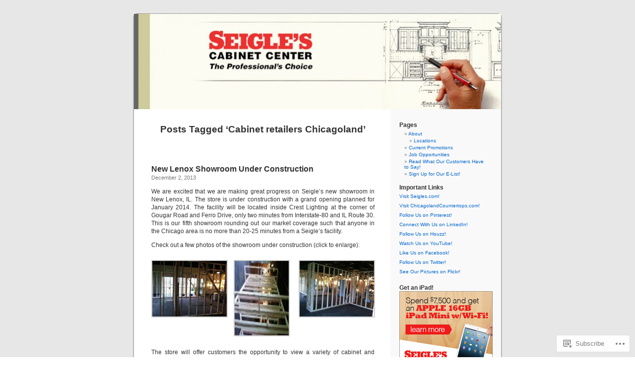

--- FILE ---
content_type: text/html; charset=UTF-8
request_url: https://seiglecabinetcenter.wordpress.com/tag/cabinet-retailers-chicagoland/
body_size: 18885
content:
<!DOCTYPE html PUBLIC "-//W3C//DTD XHTML 1.0 Transitional//EN" "http://www.w3.org/TR/xhtml1/DTD/xhtml1-transitional.dtd">
<html xmlns="http://www.w3.org/1999/xhtml" lang="en">

<head profile="http://gmpg.org/xfn/11">
<meta http-equiv="Content-Type" content="text/html; charset=UTF-8" />
<title>Cabinet retailers Chicagoland | Seigle Cabinet Center&#039;s Blog</title>
<link rel="pingback" href="https://seiglecabinetcenter.wordpress.com/xmlrpc.php" />
<meta name='robots' content='max-image-preview:large' />
<link rel='dns-prefetch' href='//s0.wp.com' />
<link rel="alternate" type="application/rss+xml" title="Seigle Cabinet Center&#039;s Blog &raquo; Feed" href="https://seiglecabinetcenter.wordpress.com/feed/" />
<link rel="alternate" type="application/rss+xml" title="Seigle Cabinet Center&#039;s Blog &raquo; Comments Feed" href="https://seiglecabinetcenter.wordpress.com/comments/feed/" />
<link rel="alternate" type="application/rss+xml" title="Seigle Cabinet Center&#039;s Blog &raquo; Cabinet retailers Chicagoland Tag Feed" href="https://seiglecabinetcenter.wordpress.com/tag/cabinet-retailers-chicagoland/feed/" />
	<script type="text/javascript">
		/* <![CDATA[ */
		function addLoadEvent(func) {
			var oldonload = window.onload;
			if (typeof window.onload != 'function') {
				window.onload = func;
			} else {
				window.onload = function () {
					oldonload();
					func();
				}
			}
		}
		/* ]]> */
	</script>
	<style id='wp-emoji-styles-inline-css'>

	img.wp-smiley, img.emoji {
		display: inline !important;
		border: none !important;
		box-shadow: none !important;
		height: 1em !important;
		width: 1em !important;
		margin: 0 0.07em !important;
		vertical-align: -0.1em !important;
		background: none !important;
		padding: 0 !important;
	}
/*# sourceURL=wp-emoji-styles-inline-css */
</style>
<link crossorigin='anonymous' rel='stylesheet' id='all-css-2-1' href='/wp-content/plugins/gutenberg-core/v22.2.0/build/styles/block-library/style.css?m=1764855221i&cssminify=yes' type='text/css' media='all' />
<style id='wp-block-library-inline-css'>
.has-text-align-justify {
	text-align:justify;
}
.has-text-align-justify{text-align:justify;}

/*# sourceURL=wp-block-library-inline-css */
</style><style id='global-styles-inline-css'>
:root{--wp--preset--aspect-ratio--square: 1;--wp--preset--aspect-ratio--4-3: 4/3;--wp--preset--aspect-ratio--3-4: 3/4;--wp--preset--aspect-ratio--3-2: 3/2;--wp--preset--aspect-ratio--2-3: 2/3;--wp--preset--aspect-ratio--16-9: 16/9;--wp--preset--aspect-ratio--9-16: 9/16;--wp--preset--color--black: #000000;--wp--preset--color--cyan-bluish-gray: #abb8c3;--wp--preset--color--white: #ffffff;--wp--preset--color--pale-pink: #f78da7;--wp--preset--color--vivid-red: #cf2e2e;--wp--preset--color--luminous-vivid-orange: #ff6900;--wp--preset--color--luminous-vivid-amber: #fcb900;--wp--preset--color--light-green-cyan: #7bdcb5;--wp--preset--color--vivid-green-cyan: #00d084;--wp--preset--color--pale-cyan-blue: #8ed1fc;--wp--preset--color--vivid-cyan-blue: #0693e3;--wp--preset--color--vivid-purple: #9b51e0;--wp--preset--gradient--vivid-cyan-blue-to-vivid-purple: linear-gradient(135deg,rgb(6,147,227) 0%,rgb(155,81,224) 100%);--wp--preset--gradient--light-green-cyan-to-vivid-green-cyan: linear-gradient(135deg,rgb(122,220,180) 0%,rgb(0,208,130) 100%);--wp--preset--gradient--luminous-vivid-amber-to-luminous-vivid-orange: linear-gradient(135deg,rgb(252,185,0) 0%,rgb(255,105,0) 100%);--wp--preset--gradient--luminous-vivid-orange-to-vivid-red: linear-gradient(135deg,rgb(255,105,0) 0%,rgb(207,46,46) 100%);--wp--preset--gradient--very-light-gray-to-cyan-bluish-gray: linear-gradient(135deg,rgb(238,238,238) 0%,rgb(169,184,195) 100%);--wp--preset--gradient--cool-to-warm-spectrum: linear-gradient(135deg,rgb(74,234,220) 0%,rgb(151,120,209) 20%,rgb(207,42,186) 40%,rgb(238,44,130) 60%,rgb(251,105,98) 80%,rgb(254,248,76) 100%);--wp--preset--gradient--blush-light-purple: linear-gradient(135deg,rgb(255,206,236) 0%,rgb(152,150,240) 100%);--wp--preset--gradient--blush-bordeaux: linear-gradient(135deg,rgb(254,205,165) 0%,rgb(254,45,45) 50%,rgb(107,0,62) 100%);--wp--preset--gradient--luminous-dusk: linear-gradient(135deg,rgb(255,203,112) 0%,rgb(199,81,192) 50%,rgb(65,88,208) 100%);--wp--preset--gradient--pale-ocean: linear-gradient(135deg,rgb(255,245,203) 0%,rgb(182,227,212) 50%,rgb(51,167,181) 100%);--wp--preset--gradient--electric-grass: linear-gradient(135deg,rgb(202,248,128) 0%,rgb(113,206,126) 100%);--wp--preset--gradient--midnight: linear-gradient(135deg,rgb(2,3,129) 0%,rgb(40,116,252) 100%);--wp--preset--font-size--small: 13px;--wp--preset--font-size--medium: 20px;--wp--preset--font-size--large: 36px;--wp--preset--font-size--x-large: 42px;--wp--preset--font-family--albert-sans: 'Albert Sans', sans-serif;--wp--preset--font-family--alegreya: Alegreya, serif;--wp--preset--font-family--arvo: Arvo, serif;--wp--preset--font-family--bodoni-moda: 'Bodoni Moda', serif;--wp--preset--font-family--bricolage-grotesque: 'Bricolage Grotesque', sans-serif;--wp--preset--font-family--cabin: Cabin, sans-serif;--wp--preset--font-family--chivo: Chivo, sans-serif;--wp--preset--font-family--commissioner: Commissioner, sans-serif;--wp--preset--font-family--cormorant: Cormorant, serif;--wp--preset--font-family--courier-prime: 'Courier Prime', monospace;--wp--preset--font-family--crimson-pro: 'Crimson Pro', serif;--wp--preset--font-family--dm-mono: 'DM Mono', monospace;--wp--preset--font-family--dm-sans: 'DM Sans', sans-serif;--wp--preset--font-family--dm-serif-display: 'DM Serif Display', serif;--wp--preset--font-family--domine: Domine, serif;--wp--preset--font-family--eb-garamond: 'EB Garamond', serif;--wp--preset--font-family--epilogue: Epilogue, sans-serif;--wp--preset--font-family--fahkwang: Fahkwang, sans-serif;--wp--preset--font-family--figtree: Figtree, sans-serif;--wp--preset--font-family--fira-sans: 'Fira Sans', sans-serif;--wp--preset--font-family--fjalla-one: 'Fjalla One', sans-serif;--wp--preset--font-family--fraunces: Fraunces, serif;--wp--preset--font-family--gabarito: Gabarito, system-ui;--wp--preset--font-family--ibm-plex-mono: 'IBM Plex Mono', monospace;--wp--preset--font-family--ibm-plex-sans: 'IBM Plex Sans', sans-serif;--wp--preset--font-family--ibarra-real-nova: 'Ibarra Real Nova', serif;--wp--preset--font-family--instrument-serif: 'Instrument Serif', serif;--wp--preset--font-family--inter: Inter, sans-serif;--wp--preset--font-family--josefin-sans: 'Josefin Sans', sans-serif;--wp--preset--font-family--jost: Jost, sans-serif;--wp--preset--font-family--libre-baskerville: 'Libre Baskerville', serif;--wp--preset--font-family--libre-franklin: 'Libre Franklin', sans-serif;--wp--preset--font-family--literata: Literata, serif;--wp--preset--font-family--lora: Lora, serif;--wp--preset--font-family--merriweather: Merriweather, serif;--wp--preset--font-family--montserrat: Montserrat, sans-serif;--wp--preset--font-family--newsreader: Newsreader, serif;--wp--preset--font-family--noto-sans-mono: 'Noto Sans Mono', sans-serif;--wp--preset--font-family--nunito: Nunito, sans-serif;--wp--preset--font-family--open-sans: 'Open Sans', sans-serif;--wp--preset--font-family--overpass: Overpass, sans-serif;--wp--preset--font-family--pt-serif: 'PT Serif', serif;--wp--preset--font-family--petrona: Petrona, serif;--wp--preset--font-family--piazzolla: Piazzolla, serif;--wp--preset--font-family--playfair-display: 'Playfair Display', serif;--wp--preset--font-family--plus-jakarta-sans: 'Plus Jakarta Sans', sans-serif;--wp--preset--font-family--poppins: Poppins, sans-serif;--wp--preset--font-family--raleway: Raleway, sans-serif;--wp--preset--font-family--roboto: Roboto, sans-serif;--wp--preset--font-family--roboto-slab: 'Roboto Slab', serif;--wp--preset--font-family--rubik: Rubik, sans-serif;--wp--preset--font-family--rufina: Rufina, serif;--wp--preset--font-family--sora: Sora, sans-serif;--wp--preset--font-family--source-sans-3: 'Source Sans 3', sans-serif;--wp--preset--font-family--source-serif-4: 'Source Serif 4', serif;--wp--preset--font-family--space-mono: 'Space Mono', monospace;--wp--preset--font-family--syne: Syne, sans-serif;--wp--preset--font-family--texturina: Texturina, serif;--wp--preset--font-family--urbanist: Urbanist, sans-serif;--wp--preset--font-family--work-sans: 'Work Sans', sans-serif;--wp--preset--spacing--20: 0.44rem;--wp--preset--spacing--30: 0.67rem;--wp--preset--spacing--40: 1rem;--wp--preset--spacing--50: 1.5rem;--wp--preset--spacing--60: 2.25rem;--wp--preset--spacing--70: 3.38rem;--wp--preset--spacing--80: 5.06rem;--wp--preset--shadow--natural: 6px 6px 9px rgba(0, 0, 0, 0.2);--wp--preset--shadow--deep: 12px 12px 50px rgba(0, 0, 0, 0.4);--wp--preset--shadow--sharp: 6px 6px 0px rgba(0, 0, 0, 0.2);--wp--preset--shadow--outlined: 6px 6px 0px -3px rgb(255, 255, 255), 6px 6px rgb(0, 0, 0);--wp--preset--shadow--crisp: 6px 6px 0px rgb(0, 0, 0);}:where(.is-layout-flex){gap: 0.5em;}:where(.is-layout-grid){gap: 0.5em;}body .is-layout-flex{display: flex;}.is-layout-flex{flex-wrap: wrap;align-items: center;}.is-layout-flex > :is(*, div){margin: 0;}body .is-layout-grid{display: grid;}.is-layout-grid > :is(*, div){margin: 0;}:where(.wp-block-columns.is-layout-flex){gap: 2em;}:where(.wp-block-columns.is-layout-grid){gap: 2em;}:where(.wp-block-post-template.is-layout-flex){gap: 1.25em;}:where(.wp-block-post-template.is-layout-grid){gap: 1.25em;}.has-black-color{color: var(--wp--preset--color--black) !important;}.has-cyan-bluish-gray-color{color: var(--wp--preset--color--cyan-bluish-gray) !important;}.has-white-color{color: var(--wp--preset--color--white) !important;}.has-pale-pink-color{color: var(--wp--preset--color--pale-pink) !important;}.has-vivid-red-color{color: var(--wp--preset--color--vivid-red) !important;}.has-luminous-vivid-orange-color{color: var(--wp--preset--color--luminous-vivid-orange) !important;}.has-luminous-vivid-amber-color{color: var(--wp--preset--color--luminous-vivid-amber) !important;}.has-light-green-cyan-color{color: var(--wp--preset--color--light-green-cyan) !important;}.has-vivid-green-cyan-color{color: var(--wp--preset--color--vivid-green-cyan) !important;}.has-pale-cyan-blue-color{color: var(--wp--preset--color--pale-cyan-blue) !important;}.has-vivid-cyan-blue-color{color: var(--wp--preset--color--vivid-cyan-blue) !important;}.has-vivid-purple-color{color: var(--wp--preset--color--vivid-purple) !important;}.has-black-background-color{background-color: var(--wp--preset--color--black) !important;}.has-cyan-bluish-gray-background-color{background-color: var(--wp--preset--color--cyan-bluish-gray) !important;}.has-white-background-color{background-color: var(--wp--preset--color--white) !important;}.has-pale-pink-background-color{background-color: var(--wp--preset--color--pale-pink) !important;}.has-vivid-red-background-color{background-color: var(--wp--preset--color--vivid-red) !important;}.has-luminous-vivid-orange-background-color{background-color: var(--wp--preset--color--luminous-vivid-orange) !important;}.has-luminous-vivid-amber-background-color{background-color: var(--wp--preset--color--luminous-vivid-amber) !important;}.has-light-green-cyan-background-color{background-color: var(--wp--preset--color--light-green-cyan) !important;}.has-vivid-green-cyan-background-color{background-color: var(--wp--preset--color--vivid-green-cyan) !important;}.has-pale-cyan-blue-background-color{background-color: var(--wp--preset--color--pale-cyan-blue) !important;}.has-vivid-cyan-blue-background-color{background-color: var(--wp--preset--color--vivid-cyan-blue) !important;}.has-vivid-purple-background-color{background-color: var(--wp--preset--color--vivid-purple) !important;}.has-black-border-color{border-color: var(--wp--preset--color--black) !important;}.has-cyan-bluish-gray-border-color{border-color: var(--wp--preset--color--cyan-bluish-gray) !important;}.has-white-border-color{border-color: var(--wp--preset--color--white) !important;}.has-pale-pink-border-color{border-color: var(--wp--preset--color--pale-pink) !important;}.has-vivid-red-border-color{border-color: var(--wp--preset--color--vivid-red) !important;}.has-luminous-vivid-orange-border-color{border-color: var(--wp--preset--color--luminous-vivid-orange) !important;}.has-luminous-vivid-amber-border-color{border-color: var(--wp--preset--color--luminous-vivid-amber) !important;}.has-light-green-cyan-border-color{border-color: var(--wp--preset--color--light-green-cyan) !important;}.has-vivid-green-cyan-border-color{border-color: var(--wp--preset--color--vivid-green-cyan) !important;}.has-pale-cyan-blue-border-color{border-color: var(--wp--preset--color--pale-cyan-blue) !important;}.has-vivid-cyan-blue-border-color{border-color: var(--wp--preset--color--vivid-cyan-blue) !important;}.has-vivid-purple-border-color{border-color: var(--wp--preset--color--vivid-purple) !important;}.has-vivid-cyan-blue-to-vivid-purple-gradient-background{background: var(--wp--preset--gradient--vivid-cyan-blue-to-vivid-purple) !important;}.has-light-green-cyan-to-vivid-green-cyan-gradient-background{background: var(--wp--preset--gradient--light-green-cyan-to-vivid-green-cyan) !important;}.has-luminous-vivid-amber-to-luminous-vivid-orange-gradient-background{background: var(--wp--preset--gradient--luminous-vivid-amber-to-luminous-vivid-orange) !important;}.has-luminous-vivid-orange-to-vivid-red-gradient-background{background: var(--wp--preset--gradient--luminous-vivid-orange-to-vivid-red) !important;}.has-very-light-gray-to-cyan-bluish-gray-gradient-background{background: var(--wp--preset--gradient--very-light-gray-to-cyan-bluish-gray) !important;}.has-cool-to-warm-spectrum-gradient-background{background: var(--wp--preset--gradient--cool-to-warm-spectrum) !important;}.has-blush-light-purple-gradient-background{background: var(--wp--preset--gradient--blush-light-purple) !important;}.has-blush-bordeaux-gradient-background{background: var(--wp--preset--gradient--blush-bordeaux) !important;}.has-luminous-dusk-gradient-background{background: var(--wp--preset--gradient--luminous-dusk) !important;}.has-pale-ocean-gradient-background{background: var(--wp--preset--gradient--pale-ocean) !important;}.has-electric-grass-gradient-background{background: var(--wp--preset--gradient--electric-grass) !important;}.has-midnight-gradient-background{background: var(--wp--preset--gradient--midnight) !important;}.has-small-font-size{font-size: var(--wp--preset--font-size--small) !important;}.has-medium-font-size{font-size: var(--wp--preset--font-size--medium) !important;}.has-large-font-size{font-size: var(--wp--preset--font-size--large) !important;}.has-x-large-font-size{font-size: var(--wp--preset--font-size--x-large) !important;}.has-albert-sans-font-family{font-family: var(--wp--preset--font-family--albert-sans) !important;}.has-alegreya-font-family{font-family: var(--wp--preset--font-family--alegreya) !important;}.has-arvo-font-family{font-family: var(--wp--preset--font-family--arvo) !important;}.has-bodoni-moda-font-family{font-family: var(--wp--preset--font-family--bodoni-moda) !important;}.has-bricolage-grotesque-font-family{font-family: var(--wp--preset--font-family--bricolage-grotesque) !important;}.has-cabin-font-family{font-family: var(--wp--preset--font-family--cabin) !important;}.has-chivo-font-family{font-family: var(--wp--preset--font-family--chivo) !important;}.has-commissioner-font-family{font-family: var(--wp--preset--font-family--commissioner) !important;}.has-cormorant-font-family{font-family: var(--wp--preset--font-family--cormorant) !important;}.has-courier-prime-font-family{font-family: var(--wp--preset--font-family--courier-prime) !important;}.has-crimson-pro-font-family{font-family: var(--wp--preset--font-family--crimson-pro) !important;}.has-dm-mono-font-family{font-family: var(--wp--preset--font-family--dm-mono) !important;}.has-dm-sans-font-family{font-family: var(--wp--preset--font-family--dm-sans) !important;}.has-dm-serif-display-font-family{font-family: var(--wp--preset--font-family--dm-serif-display) !important;}.has-domine-font-family{font-family: var(--wp--preset--font-family--domine) !important;}.has-eb-garamond-font-family{font-family: var(--wp--preset--font-family--eb-garamond) !important;}.has-epilogue-font-family{font-family: var(--wp--preset--font-family--epilogue) !important;}.has-fahkwang-font-family{font-family: var(--wp--preset--font-family--fahkwang) !important;}.has-figtree-font-family{font-family: var(--wp--preset--font-family--figtree) !important;}.has-fira-sans-font-family{font-family: var(--wp--preset--font-family--fira-sans) !important;}.has-fjalla-one-font-family{font-family: var(--wp--preset--font-family--fjalla-one) !important;}.has-fraunces-font-family{font-family: var(--wp--preset--font-family--fraunces) !important;}.has-gabarito-font-family{font-family: var(--wp--preset--font-family--gabarito) !important;}.has-ibm-plex-mono-font-family{font-family: var(--wp--preset--font-family--ibm-plex-mono) !important;}.has-ibm-plex-sans-font-family{font-family: var(--wp--preset--font-family--ibm-plex-sans) !important;}.has-ibarra-real-nova-font-family{font-family: var(--wp--preset--font-family--ibarra-real-nova) !important;}.has-instrument-serif-font-family{font-family: var(--wp--preset--font-family--instrument-serif) !important;}.has-inter-font-family{font-family: var(--wp--preset--font-family--inter) !important;}.has-josefin-sans-font-family{font-family: var(--wp--preset--font-family--josefin-sans) !important;}.has-jost-font-family{font-family: var(--wp--preset--font-family--jost) !important;}.has-libre-baskerville-font-family{font-family: var(--wp--preset--font-family--libre-baskerville) !important;}.has-libre-franklin-font-family{font-family: var(--wp--preset--font-family--libre-franklin) !important;}.has-literata-font-family{font-family: var(--wp--preset--font-family--literata) !important;}.has-lora-font-family{font-family: var(--wp--preset--font-family--lora) !important;}.has-merriweather-font-family{font-family: var(--wp--preset--font-family--merriweather) !important;}.has-montserrat-font-family{font-family: var(--wp--preset--font-family--montserrat) !important;}.has-newsreader-font-family{font-family: var(--wp--preset--font-family--newsreader) !important;}.has-noto-sans-mono-font-family{font-family: var(--wp--preset--font-family--noto-sans-mono) !important;}.has-nunito-font-family{font-family: var(--wp--preset--font-family--nunito) !important;}.has-open-sans-font-family{font-family: var(--wp--preset--font-family--open-sans) !important;}.has-overpass-font-family{font-family: var(--wp--preset--font-family--overpass) !important;}.has-pt-serif-font-family{font-family: var(--wp--preset--font-family--pt-serif) !important;}.has-petrona-font-family{font-family: var(--wp--preset--font-family--petrona) !important;}.has-piazzolla-font-family{font-family: var(--wp--preset--font-family--piazzolla) !important;}.has-playfair-display-font-family{font-family: var(--wp--preset--font-family--playfair-display) !important;}.has-plus-jakarta-sans-font-family{font-family: var(--wp--preset--font-family--plus-jakarta-sans) !important;}.has-poppins-font-family{font-family: var(--wp--preset--font-family--poppins) !important;}.has-raleway-font-family{font-family: var(--wp--preset--font-family--raleway) !important;}.has-roboto-font-family{font-family: var(--wp--preset--font-family--roboto) !important;}.has-roboto-slab-font-family{font-family: var(--wp--preset--font-family--roboto-slab) !important;}.has-rubik-font-family{font-family: var(--wp--preset--font-family--rubik) !important;}.has-rufina-font-family{font-family: var(--wp--preset--font-family--rufina) !important;}.has-sora-font-family{font-family: var(--wp--preset--font-family--sora) !important;}.has-source-sans-3-font-family{font-family: var(--wp--preset--font-family--source-sans-3) !important;}.has-source-serif-4-font-family{font-family: var(--wp--preset--font-family--source-serif-4) !important;}.has-space-mono-font-family{font-family: var(--wp--preset--font-family--space-mono) !important;}.has-syne-font-family{font-family: var(--wp--preset--font-family--syne) !important;}.has-texturina-font-family{font-family: var(--wp--preset--font-family--texturina) !important;}.has-urbanist-font-family{font-family: var(--wp--preset--font-family--urbanist) !important;}.has-work-sans-font-family{font-family: var(--wp--preset--font-family--work-sans) !important;}
/*# sourceURL=global-styles-inline-css */
</style>

<style id='classic-theme-styles-inline-css'>
/*! This file is auto-generated */
.wp-block-button__link{color:#fff;background-color:#32373c;border-radius:9999px;box-shadow:none;text-decoration:none;padding:calc(.667em + 2px) calc(1.333em + 2px);font-size:1.125em}.wp-block-file__button{background:#32373c;color:#fff;text-decoration:none}
/*# sourceURL=/wp-includes/css/classic-themes.min.css */
</style>
<link crossorigin='anonymous' rel='stylesheet' id='all-css-4-1' href='/_static/??-eJx9j+8KwjAMxF/INHQb/vkgPovtwqxrtrKkTt/eijgFYV9COO53x+GcwI+D0qCYYu7CIOhHF0ffC1bG7o0FCZwiwUQ302AbRBcHiD4iGS+ywZ8gzvDNmqjonM76cjC14UyRuNjWsDm0HWnB5fOD0n0dSaUGnEsTiUC5HDKDXkqX/HFvGVN22Gc3Bd/jMuXER7tr7PZQ13V1fQKz8Wqe&cssminify=yes' type='text/css' media='all' />
<link crossorigin='anonymous' rel='stylesheet' id='all-css-6-1' href='/_static/??-eJzTLy/QTc7PK0nNK9HPLdUtyClNz8wr1i9KTcrJTwcy0/WTi5G5ekCujj52Temp+bo5+cmJJZn5eSgc3bScxMwikFb7XFtDE1NLExMLc0OTLACohS2q&cssminify=yes' type='text/css' media='all' />
<link crossorigin='anonymous' rel='stylesheet' id='print-css-7-1' href='/wp-content/mu-plugins/global-print/global-print.css?m=1465851035i&cssminify=yes' type='text/css' media='print' />
<style id='jetpack-global-styles-frontend-style-inline-css'>
:root { --font-headings: unset; --font-base: unset; --font-headings-default: -apple-system,BlinkMacSystemFont,"Segoe UI",Roboto,Oxygen-Sans,Ubuntu,Cantarell,"Helvetica Neue",sans-serif; --font-base-default: -apple-system,BlinkMacSystemFont,"Segoe UI",Roboto,Oxygen-Sans,Ubuntu,Cantarell,"Helvetica Neue",sans-serif;}
/*# sourceURL=jetpack-global-styles-frontend-style-inline-css */
</style>
<link crossorigin='anonymous' rel='stylesheet' id='all-css-10-1' href='/wp-content/themes/h4/global.css?m=1420737423i&cssminify=yes' type='text/css' media='all' />
<script type="text/javascript" id="wpcom-actionbar-placeholder-js-extra">
/* <![CDATA[ */
var actionbardata = {"siteID":"10660685","postID":"0","siteURL":"https://seiglecabinetcenter.wordpress.com","xhrURL":"https://seiglecabinetcenter.wordpress.com/wp-admin/admin-ajax.php","nonce":"7d8df276ec","isLoggedIn":"","statusMessage":"","subsEmailDefault":"instantly","proxyScriptUrl":"https://s0.wp.com/wp-content/js/wpcom-proxy-request.js?m=1513050504i&amp;ver=20211021","i18n":{"followedText":"New posts from this site will now appear in your \u003Ca href=\"https://wordpress.com/reader\"\u003EReader\u003C/a\u003E","foldBar":"Collapse this bar","unfoldBar":"Expand this bar","shortLinkCopied":"Shortlink copied to clipboard."}};
//# sourceURL=wpcom-actionbar-placeholder-js-extra
/* ]]> */
</script>
<script type="text/javascript" id="jetpack-mu-wpcom-settings-js-before">
/* <![CDATA[ */
var JETPACK_MU_WPCOM_SETTINGS = {"assetsUrl":"https://s0.wp.com/wp-content/mu-plugins/jetpack-mu-wpcom-plugin/sun/jetpack_vendor/automattic/jetpack-mu-wpcom/src/build/"};
//# sourceURL=jetpack-mu-wpcom-settings-js-before
/* ]]> */
</script>
<script crossorigin='anonymous' type='text/javascript'  src='/wp-content/js/rlt-proxy.js?m=1720530689i'></script>
<script type="text/javascript" id="rlt-proxy-js-after">
/* <![CDATA[ */
	rltInitialize( {"token":null,"iframeOrigins":["https:\/\/widgets.wp.com"]} );
//# sourceURL=rlt-proxy-js-after
/* ]]> */
</script>
<link rel="EditURI" type="application/rsd+xml" title="RSD" href="https://seiglecabinetcenter.wordpress.com/xmlrpc.php?rsd" />
<meta name="generator" content="WordPress.com" />

<!-- Jetpack Open Graph Tags -->
<meta property="og:type" content="website" />
<meta property="og:title" content="Cabinet retailers Chicagoland &#8211; Seigle Cabinet Center&#039;s Blog" />
<meta property="og:url" content="https://seiglecabinetcenter.wordpress.com/tag/cabinet-retailers-chicagoland/" />
<meta property="og:site_name" content="Seigle Cabinet Center&#039;s Blog" />
<meta property="og:image" content="https://secure.gravatar.com/blavatar/d2981da28eecf1446bbc7d6d1fccd2aa6a8ac1ae6dca73fad7765f0d552df651?s=200&#038;ts=1768661537" />
<meta property="og:image:width" content="200" />
<meta property="og:image:height" content="200" />
<meta property="og:image:alt" content="" />
<meta property="og:locale" content="en_US" />
<meta property="fb:app_id" content="249643311490" />

<!-- End Jetpack Open Graph Tags -->
<link rel="shortcut icon" type="image/x-icon" href="https://secure.gravatar.com/blavatar/d2981da28eecf1446bbc7d6d1fccd2aa6a8ac1ae6dca73fad7765f0d552df651?s=32" sizes="16x16" />
<link rel="icon" type="image/x-icon" href="https://secure.gravatar.com/blavatar/d2981da28eecf1446bbc7d6d1fccd2aa6a8ac1ae6dca73fad7765f0d552df651?s=32" sizes="16x16" />
<link rel="apple-touch-icon" href="https://secure.gravatar.com/blavatar/d2981da28eecf1446bbc7d6d1fccd2aa6a8ac1ae6dca73fad7765f0d552df651?s=114" />
<link rel='openid.server' href='https://seiglecabinetcenter.wordpress.com/?openidserver=1' />
<link rel='openid.delegate' href='https://seiglecabinetcenter.wordpress.com/' />
<link rel="search" type="application/opensearchdescription+xml" href="https://seiglecabinetcenter.wordpress.com/osd.xml" title="Seigle Cabinet Center&#039;s Blog" />
<link rel="search" type="application/opensearchdescription+xml" href="https://s1.wp.com/opensearch.xml" title="WordPress.com" />
<style type='text/css'><!--
body { background: url("https://s0.wp.com/wp-content/themes/pub/kubrick/images/kubrickbgcolor.gif?m=1273203575i"); }
#page { background: url("https://s0.wp.com/wp-content/themes/pub/kubrick/images/kubrickbg.gif?m=1273203575i") repeat-y top; border: none; }
#header { background: url("https://s0.wp.com/wp-content/themes/pub/kubrick/images/kubrickheader.gif?m=1273203575i") no-repeat bottom center; }
#footer { background: url("https://s0.wp.com/wp-content/themes/pub/kubrick/images/kubrickfooter.gif?m=1273203575i") no-repeat bottom; border: none;}
#header { margin: 0 !important; margin: 0 0 0 1px; padding: 1px; height: 198px; width: 758px; }
#headerimg { margin: 7px 9px 0; height: 192px; width: 740px; }
#headerimg h1 a, #headerimg h1 a:visited, #headerimg .description { color: ; }
#headerimg h1 a, #headerimg .description { display:  }

	--></style><meta name="description" content="Posts about Cabinet retailers Chicagoland written by seiglecabinetcenter" />
<style type="text/css">
#header     { margin: 0 !important; margin: 0 0 0 1px; padding: 1px; height: 198px; width: 758px; }
#headerimg  { margin: 7px 9px 0; height: 192px; width: 740px; }
#headerimg { background: url(https://seiglecabinetcenter.wordpress.com/wp-content/uploads/2011/07/cropped-wordpress_topper.jpg) no-repeat top;}
#header h1 a, #header .description {
	display: none;
}
</style>
<link crossorigin='anonymous' rel='stylesheet' id='all-css-2-3' href='/_static/??-eJyNjM0KgzAQBl9I/ag/lR6KjyK6LhJNNsHN4uuXQuvZ4wzD4EwlRcksGcHK5G11otg4p4n2H0NNMDohzD7SrtDTJT4qUi1wexDiYp4VNB3RlP3V/MX3N4T3o++aun892277AK5vOq4=&cssminify=yes' type='text/css' media='all' />
</head>
<body class="archive tag tag-cabinet-retailers-chicagoland tag-65379597 wp-theme-pubkubrick customizer-styles-applied jetpack-reblog-enabled">
<div id="page">

<div id="header">
	<div id="headerimg" onclick=" location.href='https://seiglecabinetcenter.wordpress.com';" style="cursor: pointer;">
		<h1><a href="https://seiglecabinetcenter.wordpress.com/">Seigle Cabinet Center&#039;s Blog</a></h1>
		<div class="description"></div>
	</div>
</div>
<hr />

	<div id="content" class="narrowcolumn">

		
 	   	  		<h2 class="pagetitle">Posts Tagged &#8216;Cabinet retailers Chicagoland&#8217;</h2>
 	  

		<div class="navigation">
			<div class="alignleft"></div>
			<div class="alignright"></div>
		</div>

				<div class="post-2833 post type-post status-publish format-standard hentry category-seigles-news tag-cabinet-realtor-new-lenox tag-cabinet-retailers-chicagoland tag-new-lenox tag-new-lenox-showroom-seigles tag-seigles-location tag-seigles-new-lenox tag-seigles-showroom">
				<h3 id="post-2833"><a href="https://seiglecabinetcenter.wordpress.com/2013/12/02/new-lenox-showroom-under-construction/" rel="bookmark">New Lenox Showroom Under&nbsp;Construction</a></h3>
				<small>December 2, 2013</small>

				<div class="entry">
					<p>We are excited that we are making great progress on Seigle&#8217;s new showroom in New Lenox, IL. The store is under construction with a grand opening planned for January 2014. The facility will be located inside Crest Lighting at the corner of Gougar Road and Ferro Drive, only two minutes from Interstate-80 and IL Route 30. This is our fifth showroom rounding out our market coverage such that anyone in the Chicago area is no more than 20-25 minutes from a Seigle’s facility.</p>
<p>Check out a few photos of the showroom under construction (click to enlarge):</p>

		<style type="text/css">
			#gallery-2833-1 {
				margin: auto;
			}
			#gallery-2833-1 .gallery-item {
				float: left;
				margin-top: 10px;
				text-align: center;
				width: 33%;
			}
			#gallery-2833-1 img {
				border: 2px solid #cfcfcf;
			}
			#gallery-2833-1 .gallery-caption {
				margin-left: 0;
			}
			/* see gallery_shortcode() in wp-includes/media.php */
		</style>
		<div data-carousel-extra='{&quot;blog_id&quot;:10660685,&quot;permalink&quot;:&quot;https://seiglecabinetcenter.wordpress.com/2013/12/02/new-lenox-showroom-under-construction/&quot;}' id='gallery-2833-1' class='gallery galleryid-2833 gallery-columns-3 gallery-size-thumbnail'><dl class='gallery-item'>
			<dt class='gallery-icon landscape'>
				<a href='https://seiglecabinetcenter.wordpress.com/2013/12/02/new-lenox-showroom-under-construction/newlenox2/'><img width="150" height="112" src="https://seiglecabinetcenter.wordpress.com/wp-content/uploads/2013/11/newlenox2.jpg?w=150" class="attachment-thumbnail size-thumbnail" alt="" srcset="https://seiglecabinetcenter.wordpress.com/wp-content/uploads/2013/11/newlenox2.jpg?w=150 150w, https://seiglecabinetcenter.wordpress.com/wp-content/uploads/2013/11/newlenox2.jpg?w=300 300w" sizes="(max-width: 150px) 100vw, 150px" data-attachment-id="2836" data-permalink="https://seiglecabinetcenter.wordpress.com/2013/12/02/new-lenox-showroom-under-construction/newlenox2/" data-orig-file="https://seiglecabinetcenter.wordpress.com/wp-content/uploads/2013/11/newlenox2.jpg" data-orig-size="640,478" data-comments-opened="1" data-image-meta="{&quot;aperture&quot;:&quot;2.8&quot;,&quot;credit&quot;:&quot;&quot;,&quot;camera&quot;:&quot;iPhone 4&quot;,&quot;caption&quot;:&quot;&quot;,&quot;created_timestamp&quot;:&quot;1384166226&quot;,&quot;copyright&quot;:&quot;&quot;,&quot;focal_length&quot;:&quot;3.85&quot;,&quot;iso&quot;:&quot;160&quot;,&quot;shutter_speed&quot;:&quot;0.066666666666667&quot;,&quot;title&quot;:&quot;&quot;}" data-image-title="NewLenox2" data-image-description="" data-image-caption="" data-medium-file="https://seiglecabinetcenter.wordpress.com/wp-content/uploads/2013/11/newlenox2.jpg?w=300" data-large-file="https://seiglecabinetcenter.wordpress.com/wp-content/uploads/2013/11/newlenox2.jpg?w=450" /></a>
			</dt></dl><dl class='gallery-item'>
			<dt class='gallery-icon portrait'>
				<a href='https://seiglecabinetcenter.wordpress.com/2013/12/02/new-lenox-showroom-under-construction/newlenox1/'><img width="109" height="150" src="https://seiglecabinetcenter.wordpress.com/wp-content/uploads/2013/11/newlenox1.jpg?w=109" class="attachment-thumbnail size-thumbnail" alt="" srcset="https://seiglecabinetcenter.wordpress.com/wp-content/uploads/2013/11/newlenox1.jpg?w=109 109w, https://seiglecabinetcenter.wordpress.com/wp-content/uploads/2013/11/newlenox1.jpg?w=218 218w" sizes="(max-width: 109px) 100vw, 109px" data-attachment-id="2835" data-permalink="https://seiglecabinetcenter.wordpress.com/2013/12/02/new-lenox-showroom-under-construction/newlenox1/" data-orig-file="https://seiglecabinetcenter.wordpress.com/wp-content/uploads/2013/11/newlenox1.jpg" data-orig-size="464,640" data-comments-opened="1" data-image-meta="{&quot;aperture&quot;:&quot;2.8&quot;,&quot;credit&quot;:&quot;&quot;,&quot;camera&quot;:&quot;iPhone 4&quot;,&quot;caption&quot;:&quot;&quot;,&quot;created_timestamp&quot;:&quot;1384166249&quot;,&quot;copyright&quot;:&quot;&quot;,&quot;focal_length&quot;:&quot;3.85&quot;,&quot;iso&quot;:&quot;160&quot;,&quot;shutter_speed&quot;:&quot;0.066666666666667&quot;,&quot;title&quot;:&quot;&quot;}" data-image-title="NewLenox1" data-image-description="" data-image-caption="" data-medium-file="https://seiglecabinetcenter.wordpress.com/wp-content/uploads/2013/11/newlenox1.jpg?w=218" data-large-file="https://seiglecabinetcenter.wordpress.com/wp-content/uploads/2013/11/newlenox1.jpg?w=450" /></a>
			</dt></dl><dl class='gallery-item'>
			<dt class='gallery-icon landscape'>
				<a href='https://seiglecabinetcenter.wordpress.com/2013/12/02/new-lenox-showroom-under-construction/newlenox/'><img width="150" height="112" src="https://seiglecabinetcenter.wordpress.com/wp-content/uploads/2013/11/newlenox.jpg?w=150" class="attachment-thumbnail size-thumbnail" alt="" srcset="https://seiglecabinetcenter.wordpress.com/wp-content/uploads/2013/11/newlenox.jpg?w=150 150w, https://seiglecabinetcenter.wordpress.com/wp-content/uploads/2013/11/newlenox.jpg?w=300 300w" sizes="(max-width: 150px) 100vw, 150px" data-attachment-id="2834" data-permalink="https://seiglecabinetcenter.wordpress.com/2013/12/02/new-lenox-showroom-under-construction/newlenox/" data-orig-file="https://seiglecabinetcenter.wordpress.com/wp-content/uploads/2013/11/newlenox.jpg" data-orig-size="640,478" data-comments-opened="1" data-image-meta="{&quot;aperture&quot;:&quot;2.8&quot;,&quot;credit&quot;:&quot;&quot;,&quot;camera&quot;:&quot;iPhone 4&quot;,&quot;caption&quot;:&quot;&quot;,&quot;created_timestamp&quot;:&quot;1384166214&quot;,&quot;copyright&quot;:&quot;&quot;,&quot;focal_length&quot;:&quot;3.85&quot;,&quot;iso&quot;:&quot;320&quot;,&quot;shutter_speed&quot;:&quot;0.066666666666667&quot;,&quot;title&quot;:&quot;&quot;}" data-image-title="New Lenox Showroom Seigle&amp;#8217;s" data-image-description="" data-image-caption="" data-medium-file="https://seiglecabinetcenter.wordpress.com/wp-content/uploads/2013/11/newlenox.jpg?w=300" data-large-file="https://seiglecabinetcenter.wordpress.com/wp-content/uploads/2013/11/newlenox.jpg?w=450" /></a>
			</dt></dl><br style="clear: both" />
		</div>

<p>The store will offer customers the opportunity to view a variety of cabinet and countertop selections and finishes from the industry&#8217;s best brands. This showroom will share a location with Crest Lighting to provide consumers with a wider array of quality products and services. Crest Lighting offers decorative lighting for builders, developers, and retail customers.</p>
<p>Seigle&#8217;s currently has showrooms in Chicago, Elgin, Geneva, and Mundelein. We are the largest distributor of cabinetry in the Chicagoland area.</p>
<p><a href="https://seiglecabinetcenter.wordpress.com/sign-up-for-our-e-list-3/" target="_blank">Join our eList</a> to keep current on construction progress in New Lenox, as well as the latest Seigles news.</p>
									</div>

				<p class="postmetadata">Tags:<a href="https://seiglecabinetcenter.wordpress.com/tag/cabinet-realtor-new-lenox/" rel="tag">cabinet realtor new Lenox</a>, <a href="https://seiglecabinetcenter.wordpress.com/tag/cabinet-retailers-chicagoland/" rel="tag">Cabinet retailers Chicagoland</a>, <a href="https://seiglecabinetcenter.wordpress.com/tag/new-lenox/" rel="tag">new lenox</a>, <a href="https://seiglecabinetcenter.wordpress.com/tag/new-lenox-showroom-seigles/" rel="tag">new lenox showroom Seigles</a>, <a href="https://seiglecabinetcenter.wordpress.com/tag/seigles-location/" rel="tag">seigles location</a>, <a href="https://seiglecabinetcenter.wordpress.com/tag/seigles-new-lenox/" rel="tag">Seigles New Lenox</a>, <a href="https://seiglecabinetcenter.wordpress.com/tag/seigles-showroom/" rel="tag">Seigles Showroom</a><br /> Posted in <a href="https://seiglecabinetcenter.wordpress.com/category/seigles-news/" rel="category tag">Seigles News</a> |   <a href="https://seiglecabinetcenter.wordpress.com/2013/12/02/new-lenox-showroom-under-construction/#respond">Leave a Comment &#187;</a></p>
			</div>

				<div class="post-1787 post type-post status-publish format-standard hentry category-promotions category-seigles-news tag-cabinet-retailers-chicagoland tag-cabinets-chicago-area tag-chicagoland-cabinetry tag-free-ipad-seigles tag-ipad-3-giveaway tag-ipad-giveaway tag-seigles-cabinet-center tag-seigles-ipad-promotion">
				<h3 id="post-1787"><a href="https://seiglecabinetcenter.wordpress.com/2012/10/01/our-apple-ipad-giveaway-is-back-and-now-you-can-exchange-for-iphone-5s/" rel="bookmark">Our Apple iPad Giveaway is Back and Now You Can Exchange for iPhone&nbsp;5’s!</a></h3>
				<small>October 1, 2012</small>

				<div class="entry">
					<p><a href="https://seiglecabinetcenter.wordpress.com/wp-content/uploads/2012/09/4q-promo-header.jpg"><img data-attachment-id="1805" data-permalink="https://seiglecabinetcenter.wordpress.com/2012/10/01/our-apple-ipad-giveaway-is-back-and-now-you-can-exchange-for-iphone-5s/4q-promo-header/" data-orig-file="https://seiglecabinetcenter.wordpress.com/wp-content/uploads/2012/09/4q-promo-header.jpg" data-orig-size="1242,617" data-comments-opened="1" data-image-meta="{&quot;aperture&quot;:&quot;0&quot;,&quot;credit&quot;:&quot;&quot;,&quot;camera&quot;:&quot;&quot;,&quot;caption&quot;:&quot;&quot;,&quot;created_timestamp&quot;:&quot;0&quot;,&quot;copyright&quot;:&quot;&quot;,&quot;focal_length&quot;:&quot;0&quot;,&quot;iso&quot;:&quot;0&quot;,&quot;shutter_speed&quot;:&quot;0&quot;,&quot;title&quot;:&quot;&quot;}" data-image-title="4Q Promo" data-image-description="" data-image-caption="" data-medium-file="https://seiglecabinetcenter.wordpress.com/wp-content/uploads/2012/09/4q-promo-header.jpg?w=300" data-large-file="https://seiglecabinetcenter.wordpress.com/wp-content/uploads/2012/09/4q-promo-header.jpg?w=450" class="alignleft size-full wp-image-1805" title="4Q Promo" src="https://seiglecabinetcenter.wordpress.com/wp-content/uploads/2012/09/4q-promo-header.jpg?w=450&#038;h=223" alt="" width="450" height="223" srcset="https://seiglecabinetcenter.wordpress.com/wp-content/uploads/2012/09/4q-promo-header.jpg?w=450&amp;h=224 450w, https://seiglecabinetcenter.wordpress.com/wp-content/uploads/2012/09/4q-promo-header.jpg?w=900&amp;h=447 900w, https://seiglecabinetcenter.wordpress.com/wp-content/uploads/2012/09/4q-promo-header.jpg?w=150&amp;h=75 150w, https://seiglecabinetcenter.wordpress.com/wp-content/uploads/2012/09/4q-promo-header.jpg?w=300&amp;h=149 300w, https://seiglecabinetcenter.wordpress.com/wp-content/uploads/2012/09/4q-promo-header.jpg?w=768&amp;h=382 768w" sizes="(max-width: 450px) 100vw, 450px" /></a>From October 1 through December 31, 2012, your remodeling or new construction project could earn you an iPad 3! Customers loved this promotion so much in the past, we have decided to offer it again, but with an added choice of two iPhone 5&#8217;s. Seigle’s is giving away an Apple iPad 3, 16GB with WiFi, <em>or</em> two iPhone 5&#8217;s to all new customers ordering at least $10,000 (or an increase over prior year’s purchases during the same period by $10,000 for existing customers) now through the end of December 2012!</p>
<p>We have a cabinet selection that is sure to meet your every desire or need as well as an amazing selection of granite. Not only do we have the best selection, we also have the best prices.</p>
<p>If you are a contractor you may choose to keep the iPad for yourself or pass it along as a premium to your customer.</p>
<p><strong>Offer details:</strong></p>
<ul>
<li>Limit two per customer.</li>
<li>Not valid on existing orders.</li>
<li>Order must be placed between 10/1/12 and 12/31/12.</li>
<li>Minimum $10,000 order for new customers, or $10,000 increase on prior year’s purchase for existing customers.</li>
<li>Receive a 16GB iPad 3 with WiFi <span style="text-decoration:underline;">that is exchangeable</span> for a 32GB iPhone 5 and 16GB iPhone 5.</li>
</ul>
<p>There are no strings, catches or hidden costs, but there are things you have to do to qualify:</p>
<ul>
<li><a href="http://dc.emarketingsubscriptions.com/public/473p/al5/subscribe" target="_blank">Follow this link</a> for the Subscriber Sale signup to receive the email coupon.</li>
<li>Enter your information on the form.</li>
<li>Receive your coupon via email shortly after your information is submitted.</li>
<li>Bring this coupon to any of our <a href="https://seiglecabinetcenter.wordpress.com/about/locations/" target="_blank">Chicagoland locations</a> (Chicago, Geneva, Mundelein, or Elgin) and place order before 12/31/12.</li>
<li>Receive your Apple iPad.</li>
</ul>
<p>So fill out the form to receive your coupon for a free Apple iPad today! <a href="https://seiglecabinetcenter.wordpress.com/wp-content/uploads/2012/09/4th-qtr-ipad-promo.jpg" target="_blank">Download the flier about this offer</a>.</p>
									</div>

				<p class="postmetadata">Tags:<a href="https://seiglecabinetcenter.wordpress.com/tag/cabinet-retailers-chicagoland/" rel="tag">Cabinet retailers Chicagoland</a>, <a href="https://seiglecabinetcenter.wordpress.com/tag/cabinets-chicago-area/" rel="tag">Cabinets chicago area</a>, <a href="https://seiglecabinetcenter.wordpress.com/tag/chicagoland-cabinetry/" rel="tag">chicagoland cabinetry</a>, <a href="https://seiglecabinetcenter.wordpress.com/tag/free-ipad-seigles/" rel="tag">free ipad seigles</a>, <a href="https://seiglecabinetcenter.wordpress.com/tag/ipad-3-giveaway/" rel="tag">ipad 3 giveaway</a>, <a href="https://seiglecabinetcenter.wordpress.com/tag/ipad-giveaway/" rel="tag">ipad giveaway</a>, <a href="https://seiglecabinetcenter.wordpress.com/tag/seigles-cabinet-center/" rel="tag">Seigle's Cabinet Center</a>, <a href="https://seiglecabinetcenter.wordpress.com/tag/seigles-ipad-promotion/" rel="tag">seigle's ipad promotion</a><br /> Posted in <a href="https://seiglecabinetcenter.wordpress.com/category/promotions/" rel="category tag">Promotions</a>, <a href="https://seiglecabinetcenter.wordpress.com/category/seigles-news/" rel="category tag">Seigles News</a> |   <a href="https://seiglecabinetcenter.wordpress.com/2012/10/01/our-apple-ipad-giveaway-is-back-and-now-you-can-exchange-for-iphone-5s/#respond">Leave a Comment &#187;</a></p>
			</div>

				<div class="post-944 post type-post status-publish format-standard hentry category-promotions category-seigles-news tag-cabinet-retailers-chicagoland tag-cabinets-chicago-area tag-cabinets-elgin tag-cabinets-mundelein tag-cabinets-yorkville tag-chicago-area-cabinet-sellers tag-granite-mundelein tag-granite-retailers-chicago tag-granite-retailers-elgin tag-granite-retailers-yorkville tag-ipad-giveaway-seigles">
				<h3 id="post-944"><a href="https://seiglecabinetcenter.wordpress.com/2011/09/28/apple-ipad-giveaway-back-by-popular-demand/" rel="bookmark">Apple iPad Giveaway: Back by Popular&nbsp;Demand!</a></h3>
				<small>September 28, 2011</small>

				<div class="entry">
					<p style="text-align:left;"><a href="https://seiglecabinetcenter.wordpress.com/wp-content/uploads/2011/09/ipad-promo_eversion.pdf"><img data-attachment-id="945" data-permalink="https://seiglecabinetcenter.wordpress.com/2011/09/28/apple-ipad-giveaway-back-by-popular-demand/seiglesipadflier/" data-orig-file="https://seiglecabinetcenter.wordpress.com/wp-content/uploads/2011/09/seiglesipadflier.png" data-orig-size="824,379" data-comments-opened="1" data-image-meta="{&quot;aperture&quot;:&quot;0&quot;,&quot;credit&quot;:&quot;&quot;,&quot;camera&quot;:&quot;&quot;,&quot;caption&quot;:&quot;&quot;,&quot;created_timestamp&quot;:&quot;0&quot;,&quot;copyright&quot;:&quot;&quot;,&quot;focal_length&quot;:&quot;0&quot;,&quot;iso&quot;:&quot;0&quot;,&quot;shutter_speed&quot;:&quot;0&quot;,&quot;title&quot;:&quot;&quot;}" data-image-title="SeiglesiPadFlier" data-image-description="" data-image-caption="" data-medium-file="https://seiglecabinetcenter.wordpress.com/wp-content/uploads/2011/09/seiglesipadflier.png?w=300" data-large-file="https://seiglecabinetcenter.wordpress.com/wp-content/uploads/2011/09/seiglesipadflier.png?w=450" class="aligncenter size-full wp-image-945" title="SeiglesiPadFlier" src="https://seiglecabinetcenter.wordpress.com/wp-content/uploads/2011/09/seiglesipadflier.png?w=450&#038;h=206" alt="" width="450" height="206" srcset="https://seiglecabinetcenter.wordpress.com/wp-content/uploads/2011/09/seiglesipadflier.png?w=450&amp;h=207 450w, https://seiglecabinetcenter.wordpress.com/wp-content/uploads/2011/09/seiglesipadflier.png?w=150&amp;h=69 150w, https://seiglecabinetcenter.wordpress.com/wp-content/uploads/2011/09/seiglesipadflier.png?w=300&amp;h=138 300w, https://seiglecabinetcenter.wordpress.com/wp-content/uploads/2011/09/seiglesipadflier.png?w=768&amp;h=353 768w, https://seiglecabinetcenter.wordpress.com/wp-content/uploads/2011/09/seiglesipadflier.png 824w" sizes="(max-width: 450px) 100vw, 450px" /></a>From October 1-December 31, 2011, your remodeling or new construction project could earn you an iPad! Customers loved this promotion so much last year, we have decided to offer it again. Seigle’s is giving away an Apple iPad2, 16GB with WiFi, to all new customers ordering at least $7,500 (or an increase over prior year&#8217;s purchases during the same period by $7,500 for existing customers) now through the end of December 2011! We have a cabinet selection that is sure to meet your every desire or need as well as a new, amazing <a title="granite countertops chicago area" href="https://seiglecabinetcenter.wordpress.com/2011/08/31/how-to-buy-granite-info-to-know-when-shopping-for-granite-countertops/">selection of granite</a>. Not only do we have the best selection we also have the best prices.</p>
<p>If you are a contractor you may choose to keep the iPad for yourself or pass it along as a premium to your customer.</p>
<p><strong>Offer details:</strong></p>
<ul>
<li>Limit two per customer.</li>
<li>Not valid on existing orders.</li>
<li>Order must be placed between 10/1/11 and 12/31/11.</li>
<li>Minimum $7,500 order for new customers, or $7,500 increase on prior year&#8217;s purchase for existing customers.</li>
</ul>
<p>There are no strings, catches or hidden costs, but there are things you have to do to qualify:</p>
<ul>
<li><a title="ipad offer seigles" href="http://dc.emarketingsubscriptions.com/public/473p/al5/subscribe">Follow this link</a> for the Subscriber Sale signup to receive the email coupon.</li>
<li>Enter your information on the form.</li>
<li>Receive your coupon via email shortly after your information is submitted.</li>
<li>Bring this coupon to any of our Chicagoland locations (Chicago, Yorkville, Mundelein, or Elgin) and place order before 12/31/11.</li>
<li>Receive a gift card for your Apple iPad.</li>
</ul>
<p>So fill out the form to receive your coupon for a free Apple iPad today! <a title="Seigles ipad" href="https://seiglecabinetcenter.wordpress.com/wp-content/uploads/2011/09/ipad-promo_eversion.pdf">Download the flier about this offer.</a></p>
									</div>

				<p class="postmetadata">Tags:<a href="https://seiglecabinetcenter.wordpress.com/tag/cabinet-retailers-chicagoland/" rel="tag">Cabinet retailers Chicagoland</a>, <a href="https://seiglecabinetcenter.wordpress.com/tag/cabinets-chicago-area/" rel="tag">Cabinets chicago area</a>, <a href="https://seiglecabinetcenter.wordpress.com/tag/cabinets-elgin/" rel="tag">Cabinets Elgin</a>, <a href="https://seiglecabinetcenter.wordpress.com/tag/cabinets-mundelein/" rel="tag">Cabinets Mundelein</a>, <a href="https://seiglecabinetcenter.wordpress.com/tag/cabinets-yorkville/" rel="tag">Cabinets Yorkville</a>, <a href="https://seiglecabinetcenter.wordpress.com/tag/chicago-area-cabinet-sellers/" rel="tag">Chicago area cabinet sellers</a>, <a href="https://seiglecabinetcenter.wordpress.com/tag/granite-mundelein/" rel="tag">Granite mundelein</a>, <a href="https://seiglecabinetcenter.wordpress.com/tag/granite-retailers-chicago/" rel="tag">granite retailers Chicago</a>, <a href="https://seiglecabinetcenter.wordpress.com/tag/granite-retailers-elgin/" rel="tag">granite retailers Elgin</a>, <a href="https://seiglecabinetcenter.wordpress.com/tag/granite-retailers-yorkville/" rel="tag">granite retailers Yorkville</a>, <a href="https://seiglecabinetcenter.wordpress.com/tag/ipad-giveaway-seigles/" rel="tag">ipad giveaway Seigles</a><br /> Posted in <a href="https://seiglecabinetcenter.wordpress.com/category/promotions/" rel="category tag">Promotions</a>, <a href="https://seiglecabinetcenter.wordpress.com/category/seigles-news/" rel="category tag">Seigles News</a> |   <a href="https://seiglecabinetcenter.wordpress.com/2011/09/28/apple-ipad-giveaway-back-by-popular-demand/#respond">Leave a Comment &#187;</a></p>
			</div>

		
		<div class="navigation">
			<div class="alignleft"></div>
			<div class="alignright"></div>
		</div>

	
	</div>

	<div id="sidebar">
			<ul>
			<li id="pages-3" class="widget widget_pages"><h2 class="widgettitle">Pages</h2>

			<ul>
				<li class="page_item page-item-2 page_item_has_children"><a href="https://seiglecabinetcenter.wordpress.com/about/">About</a>
<ul class='children'>
	<li class="page_item page-item-1619"><a href="https://seiglecabinetcenter.wordpress.com/about/locations/">Locations</a></li>
</ul>
</li>
<li class="page_item page-item-32"><a href="https://seiglecabinetcenter.wordpress.com/current-promotions/">Current Promotions</a></li>
<li class="page_item page-item-499"><a href="https://seiglecabinetcenter.wordpress.com/job-opportunities/">Job Opportunities</a></li>
<li class="page_item page-item-548"><a href="https://seiglecabinetcenter.wordpress.com/read-what-our-customers-have-to-say/">Read What Our Customers Have to&nbsp;Say!</a></li>
<li class="page_item page-item-28"><a href="https://seiglecabinetcenter.wordpress.com/sign-up-for-our-e-list-3/">Sign Up for Our&nbsp;E-List!</a></li>
			</ul>

			</li>
<li id="text-3" class="widget widget_text"><h2 class="widgettitle">Important Links</h2>
			<div class="textwidget"><p><a href="http://www.seigles.com" target="_blank" rel="noopener">Visit Seigles.com!</a></p>

<p><a href="http://www.chicagolandcountertops.com/" target="_blank" rel="noopener">Visit ChicagolandCountertops.com!</a></p>

<p><a href="http://pinterest.com/seiglecabinets/" target="_blank" rel="noopener">Follow Us on Pinterest!</a></p>

<p><a href="http://www.linkedin.com/company/seigle's-cabinet-center" target="_blank" rel="noopener">Connect With Us on LinkedIn!</a></p>

<p><a href="http://www.houzz.com/pro/seiglescabinets/seigles-cabinets" target="_blank" rel="noopener">Follow Us on Houzz!</a></p>

<p><a href="http://www.youtube.com/user/SeigleCabinetsCenter" target="_blank" rel="noopener">Watch Us on YouTube!</a></p>

<p><a href="http://www.facebook.com/pages/Elgin-IL/Seigles-Cabinet-Center/221042481912?ref=ts" target="_blank" rel="noopener">Like Us on Facebook!</a></p>

<p><a href="http://www.twitter.com/SeigleCabinets" target="_blank" rel="noopener">Follow Us on Twitter!</a></p>

<p><a href="http://www.flickr.com/photos/45423121@N04/" target="_blank" rel="noopener">See Our Pictures on Flickr!</a></p></div>
		</li>
<li id="media_image-6" class="widget widget_media_image"><h2 class="widgettitle">Get an iPad!</h2>
<style>.widget.widget_media_image { overflow: hidden; }.widget.widget_media_image img { height: auto; max-width: 100%; }</style><a href="https://seiglecabinetcenter.wordpress.com/2013/10/11/get-a-free-ipad-mini-when-you-remodel-with-seigles/"><img width="188" height="157" src="https://seiglecabinetcenter.wordpress.com/wp-content/uploads/2013/11/ipadpromosidebar.png" class="image wp-image-2839 alignnone attachment-full size-full" alt="" style="max-width: 100%; height: auto;" decoding="async" loading="lazy" srcset="https://seiglecabinetcenter.wordpress.com/wp-content/uploads/2013/11/ipadpromosidebar.png 188w, https://seiglecabinetcenter.wordpress.com/wp-content/uploads/2013/11/ipadpromosidebar.png?w=150&amp;h=125 150w" sizes="(max-width: 188px) 100vw, 188px" data-attachment-id="2839" data-permalink="https://seiglecabinetcenter.wordpress.com/ipadpromosidebar/" data-orig-file="https://seiglecabinetcenter.wordpress.com/wp-content/uploads/2013/11/ipadpromosidebar.png" data-orig-size="188,157" data-comments-opened="1" data-image-meta="{&quot;aperture&quot;:&quot;0&quot;,&quot;credit&quot;:&quot;&quot;,&quot;camera&quot;:&quot;&quot;,&quot;caption&quot;:&quot;&quot;,&quot;created_timestamp&quot;:&quot;0&quot;,&quot;copyright&quot;:&quot;&quot;,&quot;focal_length&quot;:&quot;0&quot;,&quot;iso&quot;:&quot;0&quot;,&quot;shutter_speed&quot;:&quot;0&quot;,&quot;title&quot;:&quot;&quot;}" data-image-title="ipadPromoSidebar" data-image-description="" data-image-caption="" data-medium-file="https://seiglecabinetcenter.wordpress.com/wp-content/uploads/2013/11/ipadpromosidebar.png?w=188" data-large-file="https://seiglecabinetcenter.wordpress.com/wp-content/uploads/2013/11/ipadpromosidebar.png?w=188" /></a></li>
<li id="twitter-3" class="widget widget_twitter"><h2 class="widgettitle"><a href='http://twitter.com/SeigleCabinets'>Recent Tweets!</a></h2>
<a class="twitter-timeline" data-height="600" data-dnt="true" href="https://twitter.com/SeigleCabinets">Tweets by SeigleCabinets</a></li>
<li id="categories-2" class="widget widget_categories"><h2 class="widgettitle">Search by Category</h2>
<form action="https://seiglecabinetcenter.wordpress.com" method="get"><label class="screen-reader-text" for="cat">Search by Category</label><select  name='cat' id='cat' class='postform'>
	<option value='-1'>Select Category</option>
	<option class="level-0" value="86175">Before and After</option>
	<option class="level-0" value="91804">Builders</option>
	<option class="level-0" value="5738">Contests</option>
	<option class="level-0" value="2978580">Customer Testimonial</option>
	<option class="level-0" value="148">Design</option>
	<option class="level-0" value="924">Events</option>
	<option class="level-0" value="1232005">Featured Project</option>
	<option class="level-0" value="148564">Granite</option>
	<option class="level-0" value="17997">Green</option>
	<option class="level-0" value="159637">Guest Blogger</option>
	<option class="level-0" value="15777">Job Opportunity</option>
	<option class="level-0" value="9675">Manufacturing</option>
	<option class="level-0" value="157798">Meet the Team</option>
	<option class="level-0" value="15438">Promotions</option>
	<option class="level-0" value="46190854">Seigles News</option>
	<option class="level-0" value="1">Uncategorized</option>
</select>
</form><script type="text/javascript">
/* <![CDATA[ */

( ( dropdownId ) => {
	const dropdown = document.getElementById( dropdownId );
	function onSelectChange() {
		setTimeout( () => {
			if ( 'escape' === dropdown.dataset.lastkey ) {
				return;
			}
			if ( dropdown.value && parseInt( dropdown.value ) > 0 && dropdown instanceof HTMLSelectElement ) {
				dropdown.parentElement.submit();
			}
		}, 250 );
	}
	function onKeyUp( event ) {
		if ( 'Escape' === event.key ) {
			dropdown.dataset.lastkey = 'escape';
		} else {
			delete dropdown.dataset.lastkey;
		}
	}
	function onClick() {
		delete dropdown.dataset.lastkey;
	}
	dropdown.addEventListener( 'keyup', onKeyUp );
	dropdown.addEventListener( 'click', onClick );
	dropdown.addEventListener( 'change', onSelectChange );
})( "cat" );

//# sourceURL=WP_Widget_Categories%3A%3Awidget
/* ]]> */
</script>
</li>
		</ul>
	</div>



<hr />
<div id="footer">
	<p>
		 <a href="https://wordpress.com/?ref=footer_blog" rel="nofollow">Blog at WordPress.com.</a>
		<br /><a href="https://seiglecabinetcenter.wordpress.com/feed/">Entries (RSS)</a> and <a href="https://seiglecabinetcenter.wordpress.com/comments/feed/">Comments (RSS)</a>.	</p>
</div>
</div>

<!--  -->
<script type="speculationrules">
{"prefetch":[{"source":"document","where":{"and":[{"href_matches":"/*"},{"not":{"href_matches":["/wp-*.php","/wp-admin/*","/files/*","/wp-content/*","/wp-content/plugins/*","/wp-content/themes/pub/kubrick/*","/*\\?(.+)"]}},{"not":{"selector_matches":"a[rel~=\"nofollow\"]"}},{"not":{"selector_matches":".no-prefetch, .no-prefetch a"}}]},"eagerness":"conservative"}]}
</script>
<script type="text/javascript" src="//0.gravatar.com/js/hovercards/hovercards.min.js?ver=202603924dcd77a86c6f1d3698ec27fc5da92b28585ddad3ee636c0397cf312193b2a1" id="grofiles-cards-js"></script>
<script type="text/javascript" id="wpgroho-js-extra">
/* <![CDATA[ */
var WPGroHo = {"my_hash":""};
//# sourceURL=wpgroho-js-extra
/* ]]> */
</script>
<script crossorigin='anonymous' type='text/javascript'  src='/wp-content/mu-plugins/gravatar-hovercards/wpgroho.js?m=1610363240i'></script>

	<script>
		// Initialize and attach hovercards to all gravatars
		( function() {
			function init() {
				if ( typeof Gravatar === 'undefined' ) {
					return;
				}

				if ( typeof Gravatar.init !== 'function' ) {
					return;
				}

				Gravatar.profile_cb = function ( hash, id ) {
					WPGroHo.syncProfileData( hash, id );
				};

				Gravatar.my_hash = WPGroHo.my_hash;
				Gravatar.init(
					'body',
					'#wp-admin-bar-my-account',
					{
						i18n: {
							'Edit your profile →': 'Edit your profile →',
							'View profile →': 'View profile →',
							'Contact': 'Contact',
							'Send money': 'Send money',
							'Sorry, we are unable to load this Gravatar profile.': 'Sorry, we are unable to load this Gravatar profile.',
							'Gravatar not found.': 'Gravatar not found.',
							'Too Many Requests.': 'Too Many Requests.',
							'Internal Server Error.': 'Internal Server Error.',
							'Is this you?': 'Is this you?',
							'Claim your free profile.': 'Claim your free profile.',
							'Email': 'Email',
							'Home Phone': 'Home Phone',
							'Work Phone': 'Work Phone',
							'Cell Phone': 'Cell Phone',
							'Contact Form': 'Contact Form',
							'Calendar': 'Calendar',
						},
					}
				);
			}

			if ( document.readyState !== 'loading' ) {
				init();
			} else {
				document.addEventListener( 'DOMContentLoaded', init );
			}
		} )();
	</script>

		<div style="display:none">
	</div>
		<div id="actionbar" dir="ltr" style="display: none;"
			class="actnbr-pub-kubrick actnbr-has-follow actnbr-has-actions">
		<ul>
								<li class="actnbr-btn actnbr-hidden">
								<a class="actnbr-action actnbr-actn-follow " href="">
			<svg class="gridicon" height="20" width="20" xmlns="http://www.w3.org/2000/svg" viewBox="0 0 20 20"><path clip-rule="evenodd" d="m4 4.5h12v6.5h1.5v-6.5-1.5h-1.5-12-1.5v1.5 10.5c0 1.1046.89543 2 2 2h7v-1.5h-7c-.27614 0-.5-.2239-.5-.5zm10.5 2h-9v1.5h9zm-5 3h-4v1.5h4zm3.5 1.5h-1v1h1zm-1-1.5h-1.5v1.5 1 1.5h1.5 1 1.5v-1.5-1-1.5h-1.5zm-2.5 2.5h-4v1.5h4zm6.5 1.25h1.5v2.25h2.25v1.5h-2.25v2.25h-1.5v-2.25h-2.25v-1.5h2.25z"  fill-rule="evenodd"></path></svg>
			<span>Subscribe</span>
		</a>
		<a class="actnbr-action actnbr-actn-following  no-display" href="">
			<svg class="gridicon" height="20" width="20" xmlns="http://www.w3.org/2000/svg" viewBox="0 0 20 20"><path fill-rule="evenodd" clip-rule="evenodd" d="M16 4.5H4V15C4 15.2761 4.22386 15.5 4.5 15.5H11.5V17H4.5C3.39543 17 2.5 16.1046 2.5 15V4.5V3H4H16H17.5V4.5V12.5H16V4.5ZM5.5 6.5H14.5V8H5.5V6.5ZM5.5 9.5H9.5V11H5.5V9.5ZM12 11H13V12H12V11ZM10.5 9.5H12H13H14.5V11V12V13.5H13H12H10.5V12V11V9.5ZM5.5 12H9.5V13.5H5.5V12Z" fill="#008A20"></path><path class="following-icon-tick" d="M13.5 16L15.5 18L19 14.5" stroke="#008A20" stroke-width="1.5"></path></svg>
			<span>Subscribed</span>
		</a>
							<div class="actnbr-popover tip tip-top-left actnbr-notice" id="follow-bubble">
							<div class="tip-arrow"></div>
							<div class="tip-inner actnbr-follow-bubble">
															<ul>
											<li class="actnbr-sitename">
			<a href="https://seiglecabinetcenter.wordpress.com">
				<img loading='lazy' alt='' src='https://secure.gravatar.com/blavatar/d2981da28eecf1446bbc7d6d1fccd2aa6a8ac1ae6dca73fad7765f0d552df651?s=50&#038;d=https%3A%2F%2Fs0.wp.com%2Fi%2Flogo%2Fwpcom-gray-white.png' srcset='https://secure.gravatar.com/blavatar/d2981da28eecf1446bbc7d6d1fccd2aa6a8ac1ae6dca73fad7765f0d552df651?s=50&#038;d=https%3A%2F%2Fs0.wp.com%2Fi%2Flogo%2Fwpcom-gray-white.png 1x, https://secure.gravatar.com/blavatar/d2981da28eecf1446bbc7d6d1fccd2aa6a8ac1ae6dca73fad7765f0d552df651?s=75&#038;d=https%3A%2F%2Fs0.wp.com%2Fi%2Flogo%2Fwpcom-gray-white.png 1.5x, https://secure.gravatar.com/blavatar/d2981da28eecf1446bbc7d6d1fccd2aa6a8ac1ae6dca73fad7765f0d552df651?s=100&#038;d=https%3A%2F%2Fs0.wp.com%2Fi%2Flogo%2Fwpcom-gray-white.png 2x, https://secure.gravatar.com/blavatar/d2981da28eecf1446bbc7d6d1fccd2aa6a8ac1ae6dca73fad7765f0d552df651?s=150&#038;d=https%3A%2F%2Fs0.wp.com%2Fi%2Flogo%2Fwpcom-gray-white.png 3x, https://secure.gravatar.com/blavatar/d2981da28eecf1446bbc7d6d1fccd2aa6a8ac1ae6dca73fad7765f0d552df651?s=200&#038;d=https%3A%2F%2Fs0.wp.com%2Fi%2Flogo%2Fwpcom-gray-white.png 4x' class='avatar avatar-50' height='50' width='50' />				Seigle Cabinet Center&#039;s Blog			</a>
		</li>
										<div class="actnbr-message no-display"></div>
									<form method="post" action="https://subscribe.wordpress.com" accept-charset="utf-8" style="display: none;">
																				<div>
										<input type="email" name="email" placeholder="Enter your email address" class="actnbr-email-field" aria-label="Enter your email address" />
										</div>
										<input type="hidden" name="action" value="subscribe" />
										<input type="hidden" name="blog_id" value="10660685" />
										<input type="hidden" name="source" value="https://seiglecabinetcenter.wordpress.com/tag/cabinet-retailers-chicagoland/" />
										<input type="hidden" name="sub-type" value="actionbar-follow" />
										<input type="hidden" id="_wpnonce" name="_wpnonce" value="c066770b52" />										<div class="actnbr-button-wrap">
											<button type="submit" value="Sign me up">
												Sign me up											</button>
										</div>
									</form>
									<li class="actnbr-login-nudge">
										<div>
											Already have a WordPress.com account? <a href="https://wordpress.com/log-in?redirect_to=https%3A%2F%2Fseiglecabinetcenter.wordpress.com%2F2013%2F12%2F02%2Fnew-lenox-showroom-under-construction%2F&#038;signup_flow=account">Log in now.</a>										</div>
									</li>
								</ul>
															</div>
						</div>
					</li>
							<li class="actnbr-ellipsis actnbr-hidden">
				<svg class="gridicon gridicons-ellipsis" height="24" width="24" xmlns="http://www.w3.org/2000/svg" viewBox="0 0 24 24"><g><path d="M7 12c0 1.104-.896 2-2 2s-2-.896-2-2 .896-2 2-2 2 .896 2 2zm12-2c-1.104 0-2 .896-2 2s.896 2 2 2 2-.896 2-2-.896-2-2-2zm-7 0c-1.104 0-2 .896-2 2s.896 2 2 2 2-.896 2-2-.896-2-2-2z"/></g></svg>				<div class="actnbr-popover tip tip-top-left actnbr-more">
					<div class="tip-arrow"></div>
					<div class="tip-inner">
						<ul>
								<li class="actnbr-sitename">
			<a href="https://seiglecabinetcenter.wordpress.com">
				<img loading='lazy' alt='' src='https://secure.gravatar.com/blavatar/d2981da28eecf1446bbc7d6d1fccd2aa6a8ac1ae6dca73fad7765f0d552df651?s=50&#038;d=https%3A%2F%2Fs0.wp.com%2Fi%2Flogo%2Fwpcom-gray-white.png' srcset='https://secure.gravatar.com/blavatar/d2981da28eecf1446bbc7d6d1fccd2aa6a8ac1ae6dca73fad7765f0d552df651?s=50&#038;d=https%3A%2F%2Fs0.wp.com%2Fi%2Flogo%2Fwpcom-gray-white.png 1x, https://secure.gravatar.com/blavatar/d2981da28eecf1446bbc7d6d1fccd2aa6a8ac1ae6dca73fad7765f0d552df651?s=75&#038;d=https%3A%2F%2Fs0.wp.com%2Fi%2Flogo%2Fwpcom-gray-white.png 1.5x, https://secure.gravatar.com/blavatar/d2981da28eecf1446bbc7d6d1fccd2aa6a8ac1ae6dca73fad7765f0d552df651?s=100&#038;d=https%3A%2F%2Fs0.wp.com%2Fi%2Flogo%2Fwpcom-gray-white.png 2x, https://secure.gravatar.com/blavatar/d2981da28eecf1446bbc7d6d1fccd2aa6a8ac1ae6dca73fad7765f0d552df651?s=150&#038;d=https%3A%2F%2Fs0.wp.com%2Fi%2Flogo%2Fwpcom-gray-white.png 3x, https://secure.gravatar.com/blavatar/d2981da28eecf1446bbc7d6d1fccd2aa6a8ac1ae6dca73fad7765f0d552df651?s=200&#038;d=https%3A%2F%2Fs0.wp.com%2Fi%2Flogo%2Fwpcom-gray-white.png 4x' class='avatar avatar-50' height='50' width='50' />				Seigle Cabinet Center&#039;s Blog			</a>
		</li>
								<li class="actnbr-folded-follow">
										<a class="actnbr-action actnbr-actn-follow " href="">
			<svg class="gridicon" height="20" width="20" xmlns="http://www.w3.org/2000/svg" viewBox="0 0 20 20"><path clip-rule="evenodd" d="m4 4.5h12v6.5h1.5v-6.5-1.5h-1.5-12-1.5v1.5 10.5c0 1.1046.89543 2 2 2h7v-1.5h-7c-.27614 0-.5-.2239-.5-.5zm10.5 2h-9v1.5h9zm-5 3h-4v1.5h4zm3.5 1.5h-1v1h1zm-1-1.5h-1.5v1.5 1 1.5h1.5 1 1.5v-1.5-1-1.5h-1.5zm-2.5 2.5h-4v1.5h4zm6.5 1.25h1.5v2.25h2.25v1.5h-2.25v2.25h-1.5v-2.25h-2.25v-1.5h2.25z"  fill-rule="evenodd"></path></svg>
			<span>Subscribe</span>
		</a>
		<a class="actnbr-action actnbr-actn-following  no-display" href="">
			<svg class="gridicon" height="20" width="20" xmlns="http://www.w3.org/2000/svg" viewBox="0 0 20 20"><path fill-rule="evenodd" clip-rule="evenodd" d="M16 4.5H4V15C4 15.2761 4.22386 15.5 4.5 15.5H11.5V17H4.5C3.39543 17 2.5 16.1046 2.5 15V4.5V3H4H16H17.5V4.5V12.5H16V4.5ZM5.5 6.5H14.5V8H5.5V6.5ZM5.5 9.5H9.5V11H5.5V9.5ZM12 11H13V12H12V11ZM10.5 9.5H12H13H14.5V11V12V13.5H13H12H10.5V12V11V9.5ZM5.5 12H9.5V13.5H5.5V12Z" fill="#008A20"></path><path class="following-icon-tick" d="M13.5 16L15.5 18L19 14.5" stroke="#008A20" stroke-width="1.5"></path></svg>
			<span>Subscribed</span>
		</a>
								</li>
														<li class="actnbr-signup"><a href="https://wordpress.com/start/">Sign up</a></li>
							<li class="actnbr-login"><a href="https://wordpress.com/log-in?redirect_to=https%3A%2F%2Fseiglecabinetcenter.wordpress.com%2F2013%2F12%2F02%2Fnew-lenox-showroom-under-construction%2F&#038;signup_flow=account">Log in</a></li>
															<li class="flb-report">
									<a href="https://wordpress.com/abuse/?report_url=https://seiglecabinetcenter.wordpress.com" target="_blank" rel="noopener noreferrer">
										Report this content									</a>
								</li>
															<li class="actnbr-reader">
									<a href="https://wordpress.com/reader/feeds/448766">
										View site in Reader									</a>
								</li>
															<li class="actnbr-subs">
									<a href="https://subscribe.wordpress.com/">Manage subscriptions</a>
								</li>
																<li class="actnbr-fold"><a href="">Collapse this bar</a></li>
														</ul>
					</div>
				</div>
			</li>
		</ul>
	</div>
	
<script>
window.addEventListener( "DOMContentLoaded", function( event ) {
	var link = document.createElement( "link" );
	link.href = "/wp-content/mu-plugins/actionbar/actionbar.css?v=20250116";
	link.type = "text/css";
	link.rel = "stylesheet";
	document.head.appendChild( link );

	var script = document.createElement( "script" );
	script.src = "/wp-content/mu-plugins/actionbar/actionbar.js?v=20250204";
	document.body.appendChild( script );
} );
</script>

			<div id="jp-carousel-loading-overlay">
			<div id="jp-carousel-loading-wrapper">
				<span id="jp-carousel-library-loading">&nbsp;</span>
			</div>
		</div>
		<div class="jp-carousel-overlay" style="display: none;">

		<div class="jp-carousel-container">
			<!-- The Carousel Swiper -->
			<div
				class="jp-carousel-wrap swiper jp-carousel-swiper-container jp-carousel-transitions"
				itemscope
				itemtype="https://schema.org/ImageGallery">
				<div class="jp-carousel swiper-wrapper"></div>
				<div class="jp-swiper-button-prev swiper-button-prev">
					<svg width="25" height="24" viewBox="0 0 25 24" fill="none" xmlns="http://www.w3.org/2000/svg">
						<mask id="maskPrev" mask-type="alpha" maskUnits="userSpaceOnUse" x="8" y="6" width="9" height="12">
							<path d="M16.2072 16.59L11.6496 12L16.2072 7.41L14.8041 6L8.8335 12L14.8041 18L16.2072 16.59Z" fill="white"/>
						</mask>
						<g mask="url(#maskPrev)">
							<rect x="0.579102" width="23.8823" height="24" fill="#FFFFFF"/>
						</g>
					</svg>
				</div>
				<div class="jp-swiper-button-next swiper-button-next">
					<svg width="25" height="24" viewBox="0 0 25 24" fill="none" xmlns="http://www.w3.org/2000/svg">
						<mask id="maskNext" mask-type="alpha" maskUnits="userSpaceOnUse" x="8" y="6" width="8" height="12">
							<path d="M8.59814 16.59L13.1557 12L8.59814 7.41L10.0012 6L15.9718 12L10.0012 18L8.59814 16.59Z" fill="white"/>
						</mask>
						<g mask="url(#maskNext)">
							<rect x="0.34375" width="23.8822" height="24" fill="#FFFFFF"/>
						</g>
					</svg>
				</div>
			</div>
			<!-- The main close buton -->
			<div class="jp-carousel-close-hint">
				<svg width="25" height="24" viewBox="0 0 25 24" fill="none" xmlns="http://www.w3.org/2000/svg">
					<mask id="maskClose" mask-type="alpha" maskUnits="userSpaceOnUse" x="5" y="5" width="15" height="14">
						<path d="M19.3166 6.41L17.9135 5L12.3509 10.59L6.78834 5L5.38525 6.41L10.9478 12L5.38525 17.59L6.78834 19L12.3509 13.41L17.9135 19L19.3166 17.59L13.754 12L19.3166 6.41Z" fill="white"/>
					</mask>
					<g mask="url(#maskClose)">
						<rect x="0.409668" width="23.8823" height="24" fill="#FFFFFF"/>
					</g>
				</svg>
			</div>
			<!-- Image info, comments and meta -->
			<div class="jp-carousel-info">
				<div class="jp-carousel-info-footer">
					<div class="jp-carousel-pagination-container">
						<div class="jp-swiper-pagination swiper-pagination"></div>
						<div class="jp-carousel-pagination"></div>
					</div>
					<div class="jp-carousel-photo-title-container">
						<h2 class="jp-carousel-photo-caption"></h2>
					</div>
					<div class="jp-carousel-photo-icons-container">
						<a href="#" class="jp-carousel-icon-btn jp-carousel-icon-info" aria-label="Toggle photo metadata visibility">
							<span class="jp-carousel-icon">
								<svg width="25" height="24" viewBox="0 0 25 24" fill="none" xmlns="http://www.w3.org/2000/svg">
									<mask id="maskInfo" mask-type="alpha" maskUnits="userSpaceOnUse" x="2" y="2" width="21" height="20">
										<path fill-rule="evenodd" clip-rule="evenodd" d="M12.7537 2C7.26076 2 2.80273 6.48 2.80273 12C2.80273 17.52 7.26076 22 12.7537 22C18.2466 22 22.7046 17.52 22.7046 12C22.7046 6.48 18.2466 2 12.7537 2ZM11.7586 7V9H13.7488V7H11.7586ZM11.7586 11V17H13.7488V11H11.7586ZM4.79292 12C4.79292 16.41 8.36531 20 12.7537 20C17.142 20 20.7144 16.41 20.7144 12C20.7144 7.59 17.142 4 12.7537 4C8.36531 4 4.79292 7.59 4.79292 12Z" fill="white"/>
									</mask>
									<g mask="url(#maskInfo)">
										<rect x="0.8125" width="23.8823" height="24" fill="#FFFFFF"/>
									</g>
								</svg>
							</span>
						</a>
												<a href="#" class="jp-carousel-icon-btn jp-carousel-icon-comments" aria-label="Toggle photo comments visibility">
							<span class="jp-carousel-icon">
								<svg width="25" height="24" viewBox="0 0 25 24" fill="none" xmlns="http://www.w3.org/2000/svg">
									<mask id="maskComments" mask-type="alpha" maskUnits="userSpaceOnUse" x="2" y="2" width="21" height="20">
										<path fill-rule="evenodd" clip-rule="evenodd" d="M4.3271 2H20.2486C21.3432 2 22.2388 2.9 22.2388 4V16C22.2388 17.1 21.3432 18 20.2486 18H6.31729L2.33691 22V4C2.33691 2.9 3.2325 2 4.3271 2ZM6.31729 16H20.2486V4H4.3271V18L6.31729 16Z" fill="white"/>
									</mask>
									<g mask="url(#maskComments)">
										<rect x="0.34668" width="23.8823" height="24" fill="#FFFFFF"/>
									</g>
								</svg>

								<span class="jp-carousel-has-comments-indicator" aria-label="This image has comments."></span>
							</span>
						</a>
											</div>
				</div>
				<div class="jp-carousel-info-extra">
					<div class="jp-carousel-info-content-wrapper">
						<div class="jp-carousel-photo-title-container">
							<h2 class="jp-carousel-photo-title"></h2>
						</div>
						<div class="jp-carousel-comments-wrapper">
															<div id="jp-carousel-comments-loading">
									<span>Loading Comments...</span>
								</div>
								<div class="jp-carousel-comments"></div>
								<div id="jp-carousel-comment-form-container">
									<span id="jp-carousel-comment-form-spinner">&nbsp;</span>
									<div id="jp-carousel-comment-post-results"></div>
																														<form id="jp-carousel-comment-form">
												<label for="jp-carousel-comment-form-comment-field" class="screen-reader-text">Write a Comment...</label>
												<textarea
													name="comment"
													class="jp-carousel-comment-form-field jp-carousel-comment-form-textarea"
													id="jp-carousel-comment-form-comment-field"
													placeholder="Write a Comment..."
												></textarea>
												<div id="jp-carousel-comment-form-submit-and-info-wrapper">
													<div id="jp-carousel-comment-form-commenting-as">
																													<fieldset>
																<label for="jp-carousel-comment-form-email-field">Email (Required)</label>
																<input type="text" name="email" class="jp-carousel-comment-form-field jp-carousel-comment-form-text-field" id="jp-carousel-comment-form-email-field" />
															</fieldset>
															<fieldset>
																<label for="jp-carousel-comment-form-author-field">Name (Required)</label>
																<input type="text" name="author" class="jp-carousel-comment-form-field jp-carousel-comment-form-text-field" id="jp-carousel-comment-form-author-field" />
															</fieldset>
															<fieldset>
																<label for="jp-carousel-comment-form-url-field">Website</label>
																<input type="text" name="url" class="jp-carousel-comment-form-field jp-carousel-comment-form-text-field" id="jp-carousel-comment-form-url-field" />
															</fieldset>
																											</div>
													<input
														type="submit"
														name="submit"
														class="jp-carousel-comment-form-button"
														id="jp-carousel-comment-form-button-submit"
														value="Post Comment" />
												</div>
											</form>
																											</div>
													</div>
						<div class="jp-carousel-image-meta">
							<div class="jp-carousel-title-and-caption">
								<div class="jp-carousel-photo-info">
									<h3 class="jp-carousel-caption" itemprop="caption description"></h3>
								</div>

								<div class="jp-carousel-photo-description"></div>
							</div>
							<ul class="jp-carousel-image-exif" style="display: none;"></ul>
							<a class="jp-carousel-image-download" href="#" target="_blank" style="display: none;">
								<svg width="25" height="24" viewBox="0 0 25 24" fill="none" xmlns="http://www.w3.org/2000/svg">
									<mask id="mask0" mask-type="alpha" maskUnits="userSpaceOnUse" x="3" y="3" width="19" height="18">
										<path fill-rule="evenodd" clip-rule="evenodd" d="M5.84615 5V19H19.7775V12H21.7677V19C21.7677 20.1 20.8721 21 19.7775 21H5.84615C4.74159 21 3.85596 20.1 3.85596 19V5C3.85596 3.9 4.74159 3 5.84615 3H12.8118V5H5.84615ZM14.802 5V3H21.7677V10H19.7775V6.41L9.99569 16.24L8.59261 14.83L18.3744 5H14.802Z" fill="white"/>
									</mask>
									<g mask="url(#mask0)">
										<rect x="0.870605" width="23.8823" height="24" fill="#FFFFFF"/>
									</g>
								</svg>
								<span class="jp-carousel-download-text"></span>
							</a>
							<div class="jp-carousel-image-map" style="display: none;"></div>
						</div>
					</div>
				</div>
			</div>
		</div>

		</div>
		
	<script type="text/javascript">
		(function () {
			var wpcom_reblog = {
				source: 'toolbar',

				toggle_reblog_box_flair: function (obj_id, post_id) {

					// Go to site selector. This will redirect to their blog if they only have one.
					const postEndpoint = `https://wordpress.com/post`;

					// Ideally we would use the permalink here, but fortunately this will be replaced with the 
					// post permalink in the editor.
					const originalURL = `${ document.location.href }?page_id=${ post_id }`; 
					
					const url =
						postEndpoint +
						'?url=' +
						encodeURIComponent( originalURL ) +
						'&is_post_share=true' +
						'&v=5';

					const redirect = function () {
						if (
							! window.open( url, '_blank' )
						) {
							location.href = url;
						}
					};

					if ( /Firefox/.test( navigator.userAgent ) ) {
						setTimeout( redirect, 0 );
					} else {
						redirect();
					}
				},
			};

			window.wpcom_reblog = wpcom_reblog;
		})();
	</script>
<script type="text/javascript" id="jetpack-carousel-js-extra">
/* <![CDATA[ */
var jetpackSwiperLibraryPath = {"url":"/wp-content/mu-plugins/jetpack-plugin/sun/_inc/blocks/swiper.js"};
var jetpackCarouselStrings = {"widths":[370,700,1000,1200,1400,2000],"is_logged_in":"","lang":"en","ajaxurl":"https://seiglecabinetcenter.wordpress.com/wp-admin/admin-ajax.php","nonce":"ee2cda8172","display_exif":"1","display_comments":"1","single_image_gallery":"1","single_image_gallery_media_file":"","background_color":"black","comment":"Comment","post_comment":"Post Comment","write_comment":"Write a Comment...","loading_comments":"Loading Comments...","image_label":"Open image in full-screen.","download_original":"View full size \u003Cspan class=\"photo-size\"\u003E{0}\u003Cspan class=\"photo-size-times\"\u003E\u00d7\u003C/span\u003E{1}\u003C/span\u003E","no_comment_text":"Please be sure to submit some text with your comment.","no_comment_email":"Please provide an email address to comment.","no_comment_author":"Please provide your name to comment.","comment_post_error":"Sorry, but there was an error posting your comment. Please try again later.","comment_approved":"Your comment was approved.","comment_unapproved":"Your comment is in moderation.","camera":"Camera","aperture":"Aperture","shutter_speed":"Shutter Speed","focal_length":"Focal Length","copyright":"Copyright","comment_registration":"0","require_name_email":"1","login_url":"https://seiglecabinetcenter.wordpress.com/wp-login.php?redirect_to=https%3A%2F%2Fseiglecabinetcenter.wordpress.com%2F2013%2F12%2F02%2Fnew-lenox-showroom-under-construction%2F","blog_id":"10660685","meta_data":["camera","aperture","shutter_speed","focal_length","copyright"],"stats_query_args":"blog=10660685&v=wpcom&tz=-6&user_id=0&arch_tag=cabinet-retailers-chicagoland&arch_results=3&subd=seiglecabinetcenter","is_public":"1"};
//# sourceURL=jetpack-carousel-js-extra
/* ]]> */
</script>
<script crossorigin='anonymous' type='text/javascript'  src='/wp-content/mu-plugins/jetpack-plugin/sun/_inc/build/carousel/jetpack-carousel.min.js?m=1761878771i'></script>
<script type="text/javascript" src="https://platform.twitter.com/widgets.js?ver=20111117" id="twitter-widgets-js"></script>
<script crossorigin='anonymous' type='text/javascript'  src='/wp-content/mu-plugins/carousel-wpcom/carousel-wpcom.js?m=1761899756i'></script>
<script id="wp-emoji-settings" type="application/json">
{"baseUrl":"https://s0.wp.com/wp-content/mu-plugins/wpcom-smileys/twemoji/2/72x72/","ext":".png","svgUrl":"https://s0.wp.com/wp-content/mu-plugins/wpcom-smileys/twemoji/2/svg/","svgExt":".svg","source":{"concatemoji":"/wp-includes/js/wp-emoji-release.min.js?m=1764078722i&ver=6.9-RC2-61304"}}
</script>
<script type="module">
/* <![CDATA[ */
/*! This file is auto-generated */
const a=JSON.parse(document.getElementById("wp-emoji-settings").textContent),o=(window._wpemojiSettings=a,"wpEmojiSettingsSupports"),s=["flag","emoji"];function i(e){try{var t={supportTests:e,timestamp:(new Date).valueOf()};sessionStorage.setItem(o,JSON.stringify(t))}catch(e){}}function c(e,t,n){e.clearRect(0,0,e.canvas.width,e.canvas.height),e.fillText(t,0,0);t=new Uint32Array(e.getImageData(0,0,e.canvas.width,e.canvas.height).data);e.clearRect(0,0,e.canvas.width,e.canvas.height),e.fillText(n,0,0);const a=new Uint32Array(e.getImageData(0,0,e.canvas.width,e.canvas.height).data);return t.every((e,t)=>e===a[t])}function p(e,t){e.clearRect(0,0,e.canvas.width,e.canvas.height),e.fillText(t,0,0);var n=e.getImageData(16,16,1,1);for(let e=0;e<n.data.length;e++)if(0!==n.data[e])return!1;return!0}function u(e,t,n,a){switch(t){case"flag":return n(e,"\ud83c\udff3\ufe0f\u200d\u26a7\ufe0f","\ud83c\udff3\ufe0f\u200b\u26a7\ufe0f")?!1:!n(e,"\ud83c\udde8\ud83c\uddf6","\ud83c\udde8\u200b\ud83c\uddf6")&&!n(e,"\ud83c\udff4\udb40\udc67\udb40\udc62\udb40\udc65\udb40\udc6e\udb40\udc67\udb40\udc7f","\ud83c\udff4\u200b\udb40\udc67\u200b\udb40\udc62\u200b\udb40\udc65\u200b\udb40\udc6e\u200b\udb40\udc67\u200b\udb40\udc7f");case"emoji":return!a(e,"\ud83e\u1fac8")}return!1}function f(e,t,n,a){let r;const o=(r="undefined"!=typeof WorkerGlobalScope&&self instanceof WorkerGlobalScope?new OffscreenCanvas(300,150):document.createElement("canvas")).getContext("2d",{willReadFrequently:!0}),s=(o.textBaseline="top",o.font="600 32px Arial",{});return e.forEach(e=>{s[e]=t(o,e,n,a)}),s}function r(e){var t=document.createElement("script");t.src=e,t.defer=!0,document.head.appendChild(t)}a.supports={everything:!0,everythingExceptFlag:!0},new Promise(t=>{let n=function(){try{var e=JSON.parse(sessionStorage.getItem(o));if("object"==typeof e&&"number"==typeof e.timestamp&&(new Date).valueOf()<e.timestamp+604800&&"object"==typeof e.supportTests)return e.supportTests}catch(e){}return null}();if(!n){if("undefined"!=typeof Worker&&"undefined"!=typeof OffscreenCanvas&&"undefined"!=typeof URL&&URL.createObjectURL&&"undefined"!=typeof Blob)try{var e="postMessage("+f.toString()+"("+[JSON.stringify(s),u.toString(),c.toString(),p.toString()].join(",")+"));",a=new Blob([e],{type:"text/javascript"});const r=new Worker(URL.createObjectURL(a),{name:"wpTestEmojiSupports"});return void(r.onmessage=e=>{i(n=e.data),r.terminate(),t(n)})}catch(e){}i(n=f(s,u,c,p))}t(n)}).then(e=>{for(const n in e)a.supports[n]=e[n],a.supports.everything=a.supports.everything&&a.supports[n],"flag"!==n&&(a.supports.everythingExceptFlag=a.supports.everythingExceptFlag&&a.supports[n]);var t;a.supports.everythingExceptFlag=a.supports.everythingExceptFlag&&!a.supports.flag,a.supports.everything||((t=a.source||{}).concatemoji?r(t.concatemoji):t.wpemoji&&t.twemoji&&(r(t.twemoji),r(t.wpemoji)))});
//# sourceURL=/wp-includes/js/wp-emoji-loader.min.js
/* ]]> */
</script>
<script src="//stats.wp.com/w.js?68" defer></script> <script type="text/javascript">
_tkq = window._tkq || [];
_stq = window._stq || [];
_tkq.push(['storeContext', {'blog_id':'10660685','blog_tz':'-6','user_lang':'en','blog_lang':'en','user_id':'0'}]);
		// Prevent sending pageview tracking from WP-Admin pages.
		_stq.push(['view', {'blog':'10660685','v':'wpcom','tz':'-6','user_id':'0','arch_tag':'cabinet-retailers-chicagoland','arch_results':'3','subd':'seiglecabinetcenter'}]);
		_stq.push(['extra', {'crypt':'UE5tW3cvZGQyXy1oQlE9fml6SnptL3lPX1R8Qm5TV21reXJ6LFEybnIvOFQ/[base64]'}]);
_stq.push([ 'clickTrackerInit', '10660685', '0' ]);
</script>
<noscript><img src="https://pixel.wp.com/b.gif?v=noscript" style="height:1px;width:1px;overflow:hidden;position:absolute;bottom:1px;" alt="" /></noscript>
<meta id="bilmur" property="bilmur:data" content="" data-provider="wordpress.com" data-service="simple" data-site-tz="America/Chicago" data-custom-props="{&quot;logged_in&quot;:&quot;0&quot;,&quot;wptheme&quot;:&quot;pub\/kubrick&quot;,&quot;wptheme_is_block&quot;:&quot;0&quot;}"  >
		<script defer src="/wp-content/js/bilmur.min.js?i=17&amp;m=202603"></script> 	</body>
</html>
